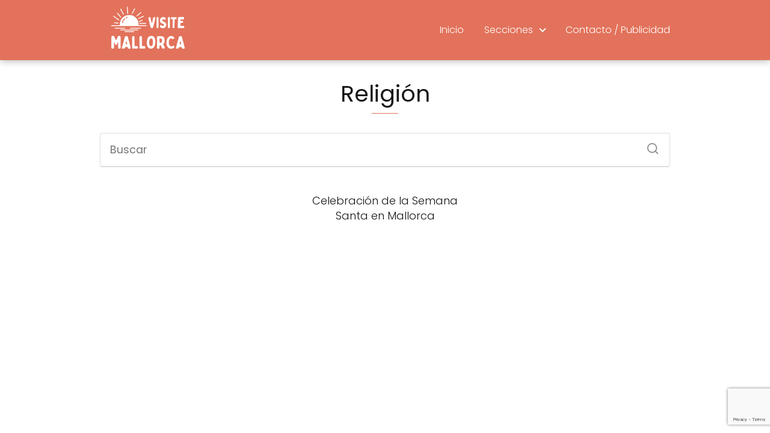

--- FILE ---
content_type: text/html; charset=utf-8
request_url: https://www.google.com/recaptcha/api2/anchor?ar=1&k=6LeLJvQpAAAAAOdfkC09JihDt2r_6O6VTLjj1DnH&co=aHR0cDovL3d3dy52aXNpdGVtYWxsb3JjYS5jb206ODA.&hl=en&v=PoyoqOPhxBO7pBk68S4YbpHZ&size=invisible&anchor-ms=20000&execute-ms=30000&cb=sp65zloi9q75
body_size: 48646
content:
<!DOCTYPE HTML><html dir="ltr" lang="en"><head><meta http-equiv="Content-Type" content="text/html; charset=UTF-8">
<meta http-equiv="X-UA-Compatible" content="IE=edge">
<title>reCAPTCHA</title>
<style type="text/css">
/* cyrillic-ext */
@font-face {
  font-family: 'Roboto';
  font-style: normal;
  font-weight: 400;
  font-stretch: 100%;
  src: url(//fonts.gstatic.com/s/roboto/v48/KFO7CnqEu92Fr1ME7kSn66aGLdTylUAMa3GUBHMdazTgWw.woff2) format('woff2');
  unicode-range: U+0460-052F, U+1C80-1C8A, U+20B4, U+2DE0-2DFF, U+A640-A69F, U+FE2E-FE2F;
}
/* cyrillic */
@font-face {
  font-family: 'Roboto';
  font-style: normal;
  font-weight: 400;
  font-stretch: 100%;
  src: url(//fonts.gstatic.com/s/roboto/v48/KFO7CnqEu92Fr1ME7kSn66aGLdTylUAMa3iUBHMdazTgWw.woff2) format('woff2');
  unicode-range: U+0301, U+0400-045F, U+0490-0491, U+04B0-04B1, U+2116;
}
/* greek-ext */
@font-face {
  font-family: 'Roboto';
  font-style: normal;
  font-weight: 400;
  font-stretch: 100%;
  src: url(//fonts.gstatic.com/s/roboto/v48/KFO7CnqEu92Fr1ME7kSn66aGLdTylUAMa3CUBHMdazTgWw.woff2) format('woff2');
  unicode-range: U+1F00-1FFF;
}
/* greek */
@font-face {
  font-family: 'Roboto';
  font-style: normal;
  font-weight: 400;
  font-stretch: 100%;
  src: url(//fonts.gstatic.com/s/roboto/v48/KFO7CnqEu92Fr1ME7kSn66aGLdTylUAMa3-UBHMdazTgWw.woff2) format('woff2');
  unicode-range: U+0370-0377, U+037A-037F, U+0384-038A, U+038C, U+038E-03A1, U+03A3-03FF;
}
/* math */
@font-face {
  font-family: 'Roboto';
  font-style: normal;
  font-weight: 400;
  font-stretch: 100%;
  src: url(//fonts.gstatic.com/s/roboto/v48/KFO7CnqEu92Fr1ME7kSn66aGLdTylUAMawCUBHMdazTgWw.woff2) format('woff2');
  unicode-range: U+0302-0303, U+0305, U+0307-0308, U+0310, U+0312, U+0315, U+031A, U+0326-0327, U+032C, U+032F-0330, U+0332-0333, U+0338, U+033A, U+0346, U+034D, U+0391-03A1, U+03A3-03A9, U+03B1-03C9, U+03D1, U+03D5-03D6, U+03F0-03F1, U+03F4-03F5, U+2016-2017, U+2034-2038, U+203C, U+2040, U+2043, U+2047, U+2050, U+2057, U+205F, U+2070-2071, U+2074-208E, U+2090-209C, U+20D0-20DC, U+20E1, U+20E5-20EF, U+2100-2112, U+2114-2115, U+2117-2121, U+2123-214F, U+2190, U+2192, U+2194-21AE, U+21B0-21E5, U+21F1-21F2, U+21F4-2211, U+2213-2214, U+2216-22FF, U+2308-230B, U+2310, U+2319, U+231C-2321, U+2336-237A, U+237C, U+2395, U+239B-23B7, U+23D0, U+23DC-23E1, U+2474-2475, U+25AF, U+25B3, U+25B7, U+25BD, U+25C1, U+25CA, U+25CC, U+25FB, U+266D-266F, U+27C0-27FF, U+2900-2AFF, U+2B0E-2B11, U+2B30-2B4C, U+2BFE, U+3030, U+FF5B, U+FF5D, U+1D400-1D7FF, U+1EE00-1EEFF;
}
/* symbols */
@font-face {
  font-family: 'Roboto';
  font-style: normal;
  font-weight: 400;
  font-stretch: 100%;
  src: url(//fonts.gstatic.com/s/roboto/v48/KFO7CnqEu92Fr1ME7kSn66aGLdTylUAMaxKUBHMdazTgWw.woff2) format('woff2');
  unicode-range: U+0001-000C, U+000E-001F, U+007F-009F, U+20DD-20E0, U+20E2-20E4, U+2150-218F, U+2190, U+2192, U+2194-2199, U+21AF, U+21E6-21F0, U+21F3, U+2218-2219, U+2299, U+22C4-22C6, U+2300-243F, U+2440-244A, U+2460-24FF, U+25A0-27BF, U+2800-28FF, U+2921-2922, U+2981, U+29BF, U+29EB, U+2B00-2BFF, U+4DC0-4DFF, U+FFF9-FFFB, U+10140-1018E, U+10190-1019C, U+101A0, U+101D0-101FD, U+102E0-102FB, U+10E60-10E7E, U+1D2C0-1D2D3, U+1D2E0-1D37F, U+1F000-1F0FF, U+1F100-1F1AD, U+1F1E6-1F1FF, U+1F30D-1F30F, U+1F315, U+1F31C, U+1F31E, U+1F320-1F32C, U+1F336, U+1F378, U+1F37D, U+1F382, U+1F393-1F39F, U+1F3A7-1F3A8, U+1F3AC-1F3AF, U+1F3C2, U+1F3C4-1F3C6, U+1F3CA-1F3CE, U+1F3D4-1F3E0, U+1F3ED, U+1F3F1-1F3F3, U+1F3F5-1F3F7, U+1F408, U+1F415, U+1F41F, U+1F426, U+1F43F, U+1F441-1F442, U+1F444, U+1F446-1F449, U+1F44C-1F44E, U+1F453, U+1F46A, U+1F47D, U+1F4A3, U+1F4B0, U+1F4B3, U+1F4B9, U+1F4BB, U+1F4BF, U+1F4C8-1F4CB, U+1F4D6, U+1F4DA, U+1F4DF, U+1F4E3-1F4E6, U+1F4EA-1F4ED, U+1F4F7, U+1F4F9-1F4FB, U+1F4FD-1F4FE, U+1F503, U+1F507-1F50B, U+1F50D, U+1F512-1F513, U+1F53E-1F54A, U+1F54F-1F5FA, U+1F610, U+1F650-1F67F, U+1F687, U+1F68D, U+1F691, U+1F694, U+1F698, U+1F6AD, U+1F6B2, U+1F6B9-1F6BA, U+1F6BC, U+1F6C6-1F6CF, U+1F6D3-1F6D7, U+1F6E0-1F6EA, U+1F6F0-1F6F3, U+1F6F7-1F6FC, U+1F700-1F7FF, U+1F800-1F80B, U+1F810-1F847, U+1F850-1F859, U+1F860-1F887, U+1F890-1F8AD, U+1F8B0-1F8BB, U+1F8C0-1F8C1, U+1F900-1F90B, U+1F93B, U+1F946, U+1F984, U+1F996, U+1F9E9, U+1FA00-1FA6F, U+1FA70-1FA7C, U+1FA80-1FA89, U+1FA8F-1FAC6, U+1FACE-1FADC, U+1FADF-1FAE9, U+1FAF0-1FAF8, U+1FB00-1FBFF;
}
/* vietnamese */
@font-face {
  font-family: 'Roboto';
  font-style: normal;
  font-weight: 400;
  font-stretch: 100%;
  src: url(//fonts.gstatic.com/s/roboto/v48/KFO7CnqEu92Fr1ME7kSn66aGLdTylUAMa3OUBHMdazTgWw.woff2) format('woff2');
  unicode-range: U+0102-0103, U+0110-0111, U+0128-0129, U+0168-0169, U+01A0-01A1, U+01AF-01B0, U+0300-0301, U+0303-0304, U+0308-0309, U+0323, U+0329, U+1EA0-1EF9, U+20AB;
}
/* latin-ext */
@font-face {
  font-family: 'Roboto';
  font-style: normal;
  font-weight: 400;
  font-stretch: 100%;
  src: url(//fonts.gstatic.com/s/roboto/v48/KFO7CnqEu92Fr1ME7kSn66aGLdTylUAMa3KUBHMdazTgWw.woff2) format('woff2');
  unicode-range: U+0100-02BA, U+02BD-02C5, U+02C7-02CC, U+02CE-02D7, U+02DD-02FF, U+0304, U+0308, U+0329, U+1D00-1DBF, U+1E00-1E9F, U+1EF2-1EFF, U+2020, U+20A0-20AB, U+20AD-20C0, U+2113, U+2C60-2C7F, U+A720-A7FF;
}
/* latin */
@font-face {
  font-family: 'Roboto';
  font-style: normal;
  font-weight: 400;
  font-stretch: 100%;
  src: url(//fonts.gstatic.com/s/roboto/v48/KFO7CnqEu92Fr1ME7kSn66aGLdTylUAMa3yUBHMdazQ.woff2) format('woff2');
  unicode-range: U+0000-00FF, U+0131, U+0152-0153, U+02BB-02BC, U+02C6, U+02DA, U+02DC, U+0304, U+0308, U+0329, U+2000-206F, U+20AC, U+2122, U+2191, U+2193, U+2212, U+2215, U+FEFF, U+FFFD;
}
/* cyrillic-ext */
@font-face {
  font-family: 'Roboto';
  font-style: normal;
  font-weight: 500;
  font-stretch: 100%;
  src: url(//fonts.gstatic.com/s/roboto/v48/KFO7CnqEu92Fr1ME7kSn66aGLdTylUAMa3GUBHMdazTgWw.woff2) format('woff2');
  unicode-range: U+0460-052F, U+1C80-1C8A, U+20B4, U+2DE0-2DFF, U+A640-A69F, U+FE2E-FE2F;
}
/* cyrillic */
@font-face {
  font-family: 'Roboto';
  font-style: normal;
  font-weight: 500;
  font-stretch: 100%;
  src: url(//fonts.gstatic.com/s/roboto/v48/KFO7CnqEu92Fr1ME7kSn66aGLdTylUAMa3iUBHMdazTgWw.woff2) format('woff2');
  unicode-range: U+0301, U+0400-045F, U+0490-0491, U+04B0-04B1, U+2116;
}
/* greek-ext */
@font-face {
  font-family: 'Roboto';
  font-style: normal;
  font-weight: 500;
  font-stretch: 100%;
  src: url(//fonts.gstatic.com/s/roboto/v48/KFO7CnqEu92Fr1ME7kSn66aGLdTylUAMa3CUBHMdazTgWw.woff2) format('woff2');
  unicode-range: U+1F00-1FFF;
}
/* greek */
@font-face {
  font-family: 'Roboto';
  font-style: normal;
  font-weight: 500;
  font-stretch: 100%;
  src: url(//fonts.gstatic.com/s/roboto/v48/KFO7CnqEu92Fr1ME7kSn66aGLdTylUAMa3-UBHMdazTgWw.woff2) format('woff2');
  unicode-range: U+0370-0377, U+037A-037F, U+0384-038A, U+038C, U+038E-03A1, U+03A3-03FF;
}
/* math */
@font-face {
  font-family: 'Roboto';
  font-style: normal;
  font-weight: 500;
  font-stretch: 100%;
  src: url(//fonts.gstatic.com/s/roboto/v48/KFO7CnqEu92Fr1ME7kSn66aGLdTylUAMawCUBHMdazTgWw.woff2) format('woff2');
  unicode-range: U+0302-0303, U+0305, U+0307-0308, U+0310, U+0312, U+0315, U+031A, U+0326-0327, U+032C, U+032F-0330, U+0332-0333, U+0338, U+033A, U+0346, U+034D, U+0391-03A1, U+03A3-03A9, U+03B1-03C9, U+03D1, U+03D5-03D6, U+03F0-03F1, U+03F4-03F5, U+2016-2017, U+2034-2038, U+203C, U+2040, U+2043, U+2047, U+2050, U+2057, U+205F, U+2070-2071, U+2074-208E, U+2090-209C, U+20D0-20DC, U+20E1, U+20E5-20EF, U+2100-2112, U+2114-2115, U+2117-2121, U+2123-214F, U+2190, U+2192, U+2194-21AE, U+21B0-21E5, U+21F1-21F2, U+21F4-2211, U+2213-2214, U+2216-22FF, U+2308-230B, U+2310, U+2319, U+231C-2321, U+2336-237A, U+237C, U+2395, U+239B-23B7, U+23D0, U+23DC-23E1, U+2474-2475, U+25AF, U+25B3, U+25B7, U+25BD, U+25C1, U+25CA, U+25CC, U+25FB, U+266D-266F, U+27C0-27FF, U+2900-2AFF, U+2B0E-2B11, U+2B30-2B4C, U+2BFE, U+3030, U+FF5B, U+FF5D, U+1D400-1D7FF, U+1EE00-1EEFF;
}
/* symbols */
@font-face {
  font-family: 'Roboto';
  font-style: normal;
  font-weight: 500;
  font-stretch: 100%;
  src: url(//fonts.gstatic.com/s/roboto/v48/KFO7CnqEu92Fr1ME7kSn66aGLdTylUAMaxKUBHMdazTgWw.woff2) format('woff2');
  unicode-range: U+0001-000C, U+000E-001F, U+007F-009F, U+20DD-20E0, U+20E2-20E4, U+2150-218F, U+2190, U+2192, U+2194-2199, U+21AF, U+21E6-21F0, U+21F3, U+2218-2219, U+2299, U+22C4-22C6, U+2300-243F, U+2440-244A, U+2460-24FF, U+25A0-27BF, U+2800-28FF, U+2921-2922, U+2981, U+29BF, U+29EB, U+2B00-2BFF, U+4DC0-4DFF, U+FFF9-FFFB, U+10140-1018E, U+10190-1019C, U+101A0, U+101D0-101FD, U+102E0-102FB, U+10E60-10E7E, U+1D2C0-1D2D3, U+1D2E0-1D37F, U+1F000-1F0FF, U+1F100-1F1AD, U+1F1E6-1F1FF, U+1F30D-1F30F, U+1F315, U+1F31C, U+1F31E, U+1F320-1F32C, U+1F336, U+1F378, U+1F37D, U+1F382, U+1F393-1F39F, U+1F3A7-1F3A8, U+1F3AC-1F3AF, U+1F3C2, U+1F3C4-1F3C6, U+1F3CA-1F3CE, U+1F3D4-1F3E0, U+1F3ED, U+1F3F1-1F3F3, U+1F3F5-1F3F7, U+1F408, U+1F415, U+1F41F, U+1F426, U+1F43F, U+1F441-1F442, U+1F444, U+1F446-1F449, U+1F44C-1F44E, U+1F453, U+1F46A, U+1F47D, U+1F4A3, U+1F4B0, U+1F4B3, U+1F4B9, U+1F4BB, U+1F4BF, U+1F4C8-1F4CB, U+1F4D6, U+1F4DA, U+1F4DF, U+1F4E3-1F4E6, U+1F4EA-1F4ED, U+1F4F7, U+1F4F9-1F4FB, U+1F4FD-1F4FE, U+1F503, U+1F507-1F50B, U+1F50D, U+1F512-1F513, U+1F53E-1F54A, U+1F54F-1F5FA, U+1F610, U+1F650-1F67F, U+1F687, U+1F68D, U+1F691, U+1F694, U+1F698, U+1F6AD, U+1F6B2, U+1F6B9-1F6BA, U+1F6BC, U+1F6C6-1F6CF, U+1F6D3-1F6D7, U+1F6E0-1F6EA, U+1F6F0-1F6F3, U+1F6F7-1F6FC, U+1F700-1F7FF, U+1F800-1F80B, U+1F810-1F847, U+1F850-1F859, U+1F860-1F887, U+1F890-1F8AD, U+1F8B0-1F8BB, U+1F8C0-1F8C1, U+1F900-1F90B, U+1F93B, U+1F946, U+1F984, U+1F996, U+1F9E9, U+1FA00-1FA6F, U+1FA70-1FA7C, U+1FA80-1FA89, U+1FA8F-1FAC6, U+1FACE-1FADC, U+1FADF-1FAE9, U+1FAF0-1FAF8, U+1FB00-1FBFF;
}
/* vietnamese */
@font-face {
  font-family: 'Roboto';
  font-style: normal;
  font-weight: 500;
  font-stretch: 100%;
  src: url(//fonts.gstatic.com/s/roboto/v48/KFO7CnqEu92Fr1ME7kSn66aGLdTylUAMa3OUBHMdazTgWw.woff2) format('woff2');
  unicode-range: U+0102-0103, U+0110-0111, U+0128-0129, U+0168-0169, U+01A0-01A1, U+01AF-01B0, U+0300-0301, U+0303-0304, U+0308-0309, U+0323, U+0329, U+1EA0-1EF9, U+20AB;
}
/* latin-ext */
@font-face {
  font-family: 'Roboto';
  font-style: normal;
  font-weight: 500;
  font-stretch: 100%;
  src: url(//fonts.gstatic.com/s/roboto/v48/KFO7CnqEu92Fr1ME7kSn66aGLdTylUAMa3KUBHMdazTgWw.woff2) format('woff2');
  unicode-range: U+0100-02BA, U+02BD-02C5, U+02C7-02CC, U+02CE-02D7, U+02DD-02FF, U+0304, U+0308, U+0329, U+1D00-1DBF, U+1E00-1E9F, U+1EF2-1EFF, U+2020, U+20A0-20AB, U+20AD-20C0, U+2113, U+2C60-2C7F, U+A720-A7FF;
}
/* latin */
@font-face {
  font-family: 'Roboto';
  font-style: normal;
  font-weight: 500;
  font-stretch: 100%;
  src: url(//fonts.gstatic.com/s/roboto/v48/KFO7CnqEu92Fr1ME7kSn66aGLdTylUAMa3yUBHMdazQ.woff2) format('woff2');
  unicode-range: U+0000-00FF, U+0131, U+0152-0153, U+02BB-02BC, U+02C6, U+02DA, U+02DC, U+0304, U+0308, U+0329, U+2000-206F, U+20AC, U+2122, U+2191, U+2193, U+2212, U+2215, U+FEFF, U+FFFD;
}
/* cyrillic-ext */
@font-face {
  font-family: 'Roboto';
  font-style: normal;
  font-weight: 900;
  font-stretch: 100%;
  src: url(//fonts.gstatic.com/s/roboto/v48/KFO7CnqEu92Fr1ME7kSn66aGLdTylUAMa3GUBHMdazTgWw.woff2) format('woff2');
  unicode-range: U+0460-052F, U+1C80-1C8A, U+20B4, U+2DE0-2DFF, U+A640-A69F, U+FE2E-FE2F;
}
/* cyrillic */
@font-face {
  font-family: 'Roboto';
  font-style: normal;
  font-weight: 900;
  font-stretch: 100%;
  src: url(//fonts.gstatic.com/s/roboto/v48/KFO7CnqEu92Fr1ME7kSn66aGLdTylUAMa3iUBHMdazTgWw.woff2) format('woff2');
  unicode-range: U+0301, U+0400-045F, U+0490-0491, U+04B0-04B1, U+2116;
}
/* greek-ext */
@font-face {
  font-family: 'Roboto';
  font-style: normal;
  font-weight: 900;
  font-stretch: 100%;
  src: url(//fonts.gstatic.com/s/roboto/v48/KFO7CnqEu92Fr1ME7kSn66aGLdTylUAMa3CUBHMdazTgWw.woff2) format('woff2');
  unicode-range: U+1F00-1FFF;
}
/* greek */
@font-face {
  font-family: 'Roboto';
  font-style: normal;
  font-weight: 900;
  font-stretch: 100%;
  src: url(//fonts.gstatic.com/s/roboto/v48/KFO7CnqEu92Fr1ME7kSn66aGLdTylUAMa3-UBHMdazTgWw.woff2) format('woff2');
  unicode-range: U+0370-0377, U+037A-037F, U+0384-038A, U+038C, U+038E-03A1, U+03A3-03FF;
}
/* math */
@font-face {
  font-family: 'Roboto';
  font-style: normal;
  font-weight: 900;
  font-stretch: 100%;
  src: url(//fonts.gstatic.com/s/roboto/v48/KFO7CnqEu92Fr1ME7kSn66aGLdTylUAMawCUBHMdazTgWw.woff2) format('woff2');
  unicode-range: U+0302-0303, U+0305, U+0307-0308, U+0310, U+0312, U+0315, U+031A, U+0326-0327, U+032C, U+032F-0330, U+0332-0333, U+0338, U+033A, U+0346, U+034D, U+0391-03A1, U+03A3-03A9, U+03B1-03C9, U+03D1, U+03D5-03D6, U+03F0-03F1, U+03F4-03F5, U+2016-2017, U+2034-2038, U+203C, U+2040, U+2043, U+2047, U+2050, U+2057, U+205F, U+2070-2071, U+2074-208E, U+2090-209C, U+20D0-20DC, U+20E1, U+20E5-20EF, U+2100-2112, U+2114-2115, U+2117-2121, U+2123-214F, U+2190, U+2192, U+2194-21AE, U+21B0-21E5, U+21F1-21F2, U+21F4-2211, U+2213-2214, U+2216-22FF, U+2308-230B, U+2310, U+2319, U+231C-2321, U+2336-237A, U+237C, U+2395, U+239B-23B7, U+23D0, U+23DC-23E1, U+2474-2475, U+25AF, U+25B3, U+25B7, U+25BD, U+25C1, U+25CA, U+25CC, U+25FB, U+266D-266F, U+27C0-27FF, U+2900-2AFF, U+2B0E-2B11, U+2B30-2B4C, U+2BFE, U+3030, U+FF5B, U+FF5D, U+1D400-1D7FF, U+1EE00-1EEFF;
}
/* symbols */
@font-face {
  font-family: 'Roboto';
  font-style: normal;
  font-weight: 900;
  font-stretch: 100%;
  src: url(//fonts.gstatic.com/s/roboto/v48/KFO7CnqEu92Fr1ME7kSn66aGLdTylUAMaxKUBHMdazTgWw.woff2) format('woff2');
  unicode-range: U+0001-000C, U+000E-001F, U+007F-009F, U+20DD-20E0, U+20E2-20E4, U+2150-218F, U+2190, U+2192, U+2194-2199, U+21AF, U+21E6-21F0, U+21F3, U+2218-2219, U+2299, U+22C4-22C6, U+2300-243F, U+2440-244A, U+2460-24FF, U+25A0-27BF, U+2800-28FF, U+2921-2922, U+2981, U+29BF, U+29EB, U+2B00-2BFF, U+4DC0-4DFF, U+FFF9-FFFB, U+10140-1018E, U+10190-1019C, U+101A0, U+101D0-101FD, U+102E0-102FB, U+10E60-10E7E, U+1D2C0-1D2D3, U+1D2E0-1D37F, U+1F000-1F0FF, U+1F100-1F1AD, U+1F1E6-1F1FF, U+1F30D-1F30F, U+1F315, U+1F31C, U+1F31E, U+1F320-1F32C, U+1F336, U+1F378, U+1F37D, U+1F382, U+1F393-1F39F, U+1F3A7-1F3A8, U+1F3AC-1F3AF, U+1F3C2, U+1F3C4-1F3C6, U+1F3CA-1F3CE, U+1F3D4-1F3E0, U+1F3ED, U+1F3F1-1F3F3, U+1F3F5-1F3F7, U+1F408, U+1F415, U+1F41F, U+1F426, U+1F43F, U+1F441-1F442, U+1F444, U+1F446-1F449, U+1F44C-1F44E, U+1F453, U+1F46A, U+1F47D, U+1F4A3, U+1F4B0, U+1F4B3, U+1F4B9, U+1F4BB, U+1F4BF, U+1F4C8-1F4CB, U+1F4D6, U+1F4DA, U+1F4DF, U+1F4E3-1F4E6, U+1F4EA-1F4ED, U+1F4F7, U+1F4F9-1F4FB, U+1F4FD-1F4FE, U+1F503, U+1F507-1F50B, U+1F50D, U+1F512-1F513, U+1F53E-1F54A, U+1F54F-1F5FA, U+1F610, U+1F650-1F67F, U+1F687, U+1F68D, U+1F691, U+1F694, U+1F698, U+1F6AD, U+1F6B2, U+1F6B9-1F6BA, U+1F6BC, U+1F6C6-1F6CF, U+1F6D3-1F6D7, U+1F6E0-1F6EA, U+1F6F0-1F6F3, U+1F6F7-1F6FC, U+1F700-1F7FF, U+1F800-1F80B, U+1F810-1F847, U+1F850-1F859, U+1F860-1F887, U+1F890-1F8AD, U+1F8B0-1F8BB, U+1F8C0-1F8C1, U+1F900-1F90B, U+1F93B, U+1F946, U+1F984, U+1F996, U+1F9E9, U+1FA00-1FA6F, U+1FA70-1FA7C, U+1FA80-1FA89, U+1FA8F-1FAC6, U+1FACE-1FADC, U+1FADF-1FAE9, U+1FAF0-1FAF8, U+1FB00-1FBFF;
}
/* vietnamese */
@font-face {
  font-family: 'Roboto';
  font-style: normal;
  font-weight: 900;
  font-stretch: 100%;
  src: url(//fonts.gstatic.com/s/roboto/v48/KFO7CnqEu92Fr1ME7kSn66aGLdTylUAMa3OUBHMdazTgWw.woff2) format('woff2');
  unicode-range: U+0102-0103, U+0110-0111, U+0128-0129, U+0168-0169, U+01A0-01A1, U+01AF-01B0, U+0300-0301, U+0303-0304, U+0308-0309, U+0323, U+0329, U+1EA0-1EF9, U+20AB;
}
/* latin-ext */
@font-face {
  font-family: 'Roboto';
  font-style: normal;
  font-weight: 900;
  font-stretch: 100%;
  src: url(//fonts.gstatic.com/s/roboto/v48/KFO7CnqEu92Fr1ME7kSn66aGLdTylUAMa3KUBHMdazTgWw.woff2) format('woff2');
  unicode-range: U+0100-02BA, U+02BD-02C5, U+02C7-02CC, U+02CE-02D7, U+02DD-02FF, U+0304, U+0308, U+0329, U+1D00-1DBF, U+1E00-1E9F, U+1EF2-1EFF, U+2020, U+20A0-20AB, U+20AD-20C0, U+2113, U+2C60-2C7F, U+A720-A7FF;
}
/* latin */
@font-face {
  font-family: 'Roboto';
  font-style: normal;
  font-weight: 900;
  font-stretch: 100%;
  src: url(//fonts.gstatic.com/s/roboto/v48/KFO7CnqEu92Fr1ME7kSn66aGLdTylUAMa3yUBHMdazQ.woff2) format('woff2');
  unicode-range: U+0000-00FF, U+0131, U+0152-0153, U+02BB-02BC, U+02C6, U+02DA, U+02DC, U+0304, U+0308, U+0329, U+2000-206F, U+20AC, U+2122, U+2191, U+2193, U+2212, U+2215, U+FEFF, U+FFFD;
}

</style>
<link rel="stylesheet" type="text/css" href="https://www.gstatic.com/recaptcha/releases/PoyoqOPhxBO7pBk68S4YbpHZ/styles__ltr.css">
<script nonce="d3psjVfFj3c3upUjBd_DWA" type="text/javascript">window['__recaptcha_api'] = 'https://www.google.com/recaptcha/api2/';</script>
<script type="text/javascript" src="https://www.gstatic.com/recaptcha/releases/PoyoqOPhxBO7pBk68S4YbpHZ/recaptcha__en.js" nonce="d3psjVfFj3c3upUjBd_DWA">
      
    </script></head>
<body><div id="rc-anchor-alert" class="rc-anchor-alert"></div>
<input type="hidden" id="recaptcha-token" value="[base64]">
<script type="text/javascript" nonce="d3psjVfFj3c3upUjBd_DWA">
      recaptcha.anchor.Main.init("[\x22ainput\x22,[\x22bgdata\x22,\x22\x22,\[base64]/[base64]/bmV3IFpbdF0obVswXSk6Sz09Mj9uZXcgWlt0XShtWzBdLG1bMV0pOks9PTM/bmV3IFpbdF0obVswXSxtWzFdLG1bMl0pOks9PTQ/[base64]/[base64]/[base64]/[base64]/[base64]/[base64]/[base64]/[base64]/[base64]/[base64]/[base64]/[base64]/[base64]/[base64]\\u003d\\u003d\x22,\[base64]\x22,\[base64]/Cr8OZwrzDsj8PC8Ojw69DcF03wqjCgcKawrfDisOkw4bClcOxw6fDkcKFXlZVwqnCmQ1BPAXDkcOOHsOtw6DDvcOiw6t5w6DCvMK8wrHCq8KNDmvCgzd/w6HCuWbConvDmMOsw7ElYcKRWsKhOkjClDA7w5HCm8OcwpRjw6vDnMKqwoDDvmkQNcOAwp/Cv8Kow51GW8O4U0zCosO+IwHDhcKWf8KHWUdwf31Aw54HY3pUfMOZfsK/w5/ChMKVw5Y6X8KLQcKaAyJfFcKcw4zDuWHDu0HCvkrCrmpgE8KgZsOew5JJw40pwo57ICnCqMKaaQfDocKqasKuw4l1w7htNMK0w4HCvsOowqbDigHDrMKMw5LCscKSSH/[base64]/Cs8KLJMOROFDDiMKcw6V2IsKJw7RmwonDrmxpw4TCuWbDhnLCjcKYw5fCszh4BMOgw5AUez3Co8KuB1E7w5MeNMOBUTNpXMOkwo1NWsK3w4/Ds2vCscKuwrwQw712HMOOw5AsVEkmUxVPw5QyTDPDjHAOw6zDoMKHW0gxYsKWPcK+Gi5FwrTCqVlrVBlINcKVwrnDjzo0wqJFw5B7FG/[base64]/CsWgkw47DhwQQw6Zjwpovw5LCmEwNHcO3woDDvgo2w6LChUHCpcK7IEXDr8OVAW5HUXIjJcKNwpnDhXPCm8OYw53DnE7Dh8OhRAHDsiJ1wotPw55wwpzCu8Kywp0IMcOWXBfCkGzCvRbCug/CmHg1w5nDkcKHMC0Mw4NXfsK3wqwuYcO6b10kSMO0dMKGXcOwwpLDmkDCm1gtEMO7OwrCr8K9wpjDvkhfwrVhNcKiM8OZw5/[base64]/CgsOFwrPCgcKuMcKFw43DohTDjcO4fsOHDkA7Cn8/O8KEw5zCjQwdw7nCq1nCqBLChQR2w6TDoMKcw7UyF3U/w63Dil/Dk8KtB0I3w5t1YcKew5kTwqJkw4PDm0HDlRFHw5siwolJw4rDnsO4wrTDh8KawrUgNsKKw47CtwvDrMO0elPCk3PCs8OOPw7Cv8K2TEHCrsOLwpUPLiwwwr/[base64]/DnzbCj1xYwpLDnMK8w5/[base64]/Dj1Viw4NVw5xnwp3CiW5UwrvClhwhGsOGwqRuwo3Cu8ODw7oZwqQZC8KRcEvCnW55ZcKfLDN4wrTCr8O8PMO3MGdww6xWecKhF8K3w6lNw5zCjsOFFwkYw7Z8woXChg7ClcOQb8O/MxXDhsOXwqdow4Uyw67DumTDrQ5aw74BNALDnSVKPMKbwq/Ds3xGw7TCjMO/HV0Ew4fCmMOSw6bDgsOgfB9YwpEuwprChWY/UjfDvADCtsOgwrXCsQR3IMKcIcOuw4LDl1PClnHCoMOoCk0Hw69MPmrClcO1BMOww7nDskLCocKuw40ZQVNOw5LCgcK8wpkOw5rCu0/DljPDhW0cw6/Cq8Kqw4HDisKQw4TCoTEqw4ENYsKgBkHCkxPDlEIkwpAKK2osGcKywpFpA1UeUVPCrx/DncKpOcKHMk3CrzAWw6BKw7XCrhVNw4QzYBnChMKrwoh4w6LCqcK5SHImwqDDpsKqw7FyKMOVwrBww47DosOOwpQjw5lIw77DnMOfNyPDox7CkcOKY1t4wrNiBEnCq8KYA8Kkw4d7w7JZw6nCicKDwolFwqjCvMKdw4jCgVRYaC/CmsOQwp/Ds1JGw7pYwr7Cm3tlwrXCmXbDucK5w6JTw4jDq8OywpMhZsKAI8OjwpPDgMKRwqdoc1Rqw5Acw4fCsSfDjhAUTTYkF23ClMKnZcK5wrtdL8OOW8K2Zh5hIsOyDhslwpI/w504R8OqXsKhwpXDuHDDuTZZP8KowpbClwQ4V8K4FMOHdX0hw4jDmsOVJFLDuMKcwpMbXi7Dg8Kxw7VQdsKaRyPDunR5wqZZwoTDrMO4X8O6wq3CucKWwqTCvW5pw7/[base64]/CkMKrdxZmw4c1w5LDssOIwo49wqvDrgVxw6fCjxfCu1LCn8Kawq8rwq/Ct8OMw6w1w5nCgMKaw73ChsKsFMKrMH/[base64]/DhcOTwqbDvC3DrBHCi8KBPcOBw485YD1vwqAJJjADw5DCv8KWw6fDksKIw4HDnMKFwqcMQcO5w4PCucO0w7A8EirDmHtrE107w6Now4BfwqTCnmvDvH8HSVPDscO5SArClHbDu8OtIB/DhMOFw5vCoMKnOk9zKWdUDsKUw40AJivChVp5w7/DnAN8wpEswrzDhMKhIcK9w6XDtMKtHlnCoMO7G8KywqRkwo7DucKQD0PDhWdBw43DhxReTcK3aBp0w67CpMOIwpbDvMKvGFLCjDM+b8OJA8KzYMOEw68/[base64]/Ck8OywrbDosK9wq1Uw4MlVT4zwp5GXjvCrsOowojDrcKRw7/[base64]/CocOaw4vCtsKEw4HDnMKdw4vDtsK8woMKw4IwwrLCnsKDX1TCocKANRxTw78sCRQ9w7TDm1LCvkbDp8OAw4c/aifCtCBKwpPCq3TDlsKERcKvfsKjWgTCp8KFDGzDi0NsUcK0UsO7w44ew4VdEBl4wohHwqszUcOzKMKnwoxhD8O9w5jDu8KgIxBHwrplw7XCsTJ4w5TCrMOwED/DoMOBw6sWBsOYMMKXwozDr8OQLMOEYX9SwpgUO8OQYsKawo3DhAhNwqdoFxZFwr/DisKdfcORwqQqw6LDusOLwp/[base64]/CkVXCscKRwpR5Cnp/w5TDo8KDw4fDs8KzTwhbw4IHwo4CCR1yOMKACSPCrsOYw6HCncOfwoTDssODw6nCsDXCssKxHzzDvH81BFEawrrDl8Ohf8KOBsKpcmnDpsK/wowUYMKIeUAqDcOrVsKffV3Ct0zCncKewpLDucOTDsO4wpzCqMOpw7vDkUxqw6dHwqdNH14TIQ9pwp/ClmfCjk/DmQfCuRXCslTDsifCrsOJwoMAcm3Cg1M+NsOCw51BwpfDuMKwwqcfw5gUIcOiZcKCwrxnKcKewqfCscKsw6x+w6xFw7cjwoNUKcOtwoBoOSjDqXdvw4vDpizClMOuw48aEl/Cvhp/wr4gwpcKPMODTMOkwrIpw7IUw6tOwoQUIm7CrizDmCfDjFVUw7fDm8KPf8Ozw5XDm8KxwrzDu8KUwobDrcKpw7/DtcOdKm5TVXFywrnCiDlkacOePcOYMMKRwrURwqLCpwgkwrAqwqlVwpZzQXR2w54MQCs5EsK3f8OiL1Quw6/DhsOdw5zDjyAxXMOAXjrChcKePcKZRE7CuMOHw5wUHsOoZcKVw5EZR8O7d8KOw48xw7BqwqjDvcO5wrrClivDlcK2w4lUCsOsJ8KlTcKOVkHDtcOnSRViWSUow4lvw6bDo8OQwoRCw47CsCEow5LCncKawobCjcOywrjCgMKiFcKYFMK6a28iTsOxCMKUKsKcw4U/wrZATD0basKUw4orVsOow7jDucOJw7oaOm/CucOFK8OywqLDrVTChDQNwrJkwodpwqgVK8OFB8KWw6g/Zk/CtG/CuV7Dn8OgcxdeUnU/w7rDsAdKd8KbwoRSwrBCwojDk2bDtcK2A8K/QsOPC8OkwoVnwqgMbkMyNFhnwr0+w6Jbw58xcznDrcK7acOBw7hvwpLCi8KVw7XCtW5kw7jCn8O5BMO1woHCr8KfMXPCj1rDncO9wo/[base64]/C0DChMOgVUPDliDDp13Dj1vCssK6w4kMw7TCs2E6eGXDu8KfZcKLw6oTbR7CiMOiST4dwpwUJDABS3cbw7/[base64]/CrsK5M8K6J8K2NRdewox+AQ7DrcK/LElRw7jClsKXXsOjOR7Ch2/CoSEjHsKzaMOJT8OgFcO/XsOIGcKEwqDCiR7DuEPChcKHe0DDvl/[base64]/[base64]/[base64]/Cjz4cwrLCmcOhf3bDhisPwqHCpMK4w4zDicKXwooCwplKLksVIcO7w7XDoh/CsG1MbgzDpcOsTsOtwrHDk8K2w5fCp8KFw6vCrg9ewrJLCcKqbMO4w6HCnnw1woQ/asKEMsOcw7fDqMOZwoR7E8KKwolRCcKwbxV0w6rCqsO/wqHDjA81a1N3QcKKwqHDumhyw55EWMOOwr5GesKDw4/DsV5kwo8wwpZdwqV6wonCuU/[base64]/[base64]/[base64]/QBzClRvCgQhVOcOtOXbCl8KKDMKVbn7Cm8OPNsOnR3zDjsOqYkTDnCfDsMOEOsKhOT3DuMK+f3EyY3dZcsO4ImE2w55WfcKFw6FEwpbCvmUdwq/CoMKTw4HCrsK4TsKHMgYePFAJLybDqMONEGl1CsKQWFTDs8KSw5HDjkQuw7jCm8OaRi8cwphCKcOWVcKnQC3CtcKxwowQDmzDqcOINcK+w70bwrvChAzDvz/[base64]/CujbCpEZ8NcKmwrzDoDDCp2TDrGRqAMO3woIuNQVSMcKvwp8Rw6bCtcO+w5xxwr/DigI2wr3CgTfCvcKowr5JYE/[base64]/DisKJRcOUSMKNQMK6RyLDs8Odwq9hwprCn1w3OSTCh8Kqw7kydcK/ckjCkTLDsn52wr1/[base64]/[base64]/c07Dt8KKwrNYwqsvJHt0RMO5VzM+wozDp8KhEzQ+SSNQJcKYYsOOMjfCtjQNU8KcOMOFYgYxwrnCocKMd8OZw45HbV/[base64]/wo09wrkzwoBbBMKSfknDr8K5aig+YzQGOcOnVcKAJMKpwrdqTn/CunHCr1LDmMOiw7h1QRbDtMK6wrjCu8OTw4TCmMO7w4JSdsK3BBYAwrfClMOvRw/CgEBqacKgKGvDusKzwpNkEcK+wp5nw5DDkcO0GQwqw7/CscK9IWE5w4/DqgbDoWbDlMOwJ8OBBi8uw7/DpAHDryDDrgNgw6NKC8OYwq7DqSdAwqh8w5IpRsOGwp0VAhzDjBTDucKcwpJzAsKdwpBDw4Eiwoljw6wQwp0Iw4LCjsKPKQTCt2Qkw54OwpPDmU/[base64]/DncOQXCjCh8OfVU/CnMOCe1AjBcO0ZcOwwpTCnMO1wqjChmpKckjDhcO4w6BXwrPDmxnCm8Orw4HDkcOLwoEOw6vDvsKWTwHDrSZZUB3DjjMGw495CA7DuzHCnMOtbT/[base64]/[base64]/CujPDlw05OG9zTT3DmcO0RDknwo/Ds2HCq3/Dq8KawqbChsO3USHDi1bCnCVXEW7CjWLDhx7CpsOLSjTDhcKOwrnDs3J+wpZEw6zCkQrDh8KGN8OAw63DkcOrwovCjw1Zw4TDqF1ww5rCrsOjworChR5/[base64]/di7CpcOyUCjCvMOJwqrDr8Kgw5UgUMKjJsOPMMOuKGQHw5cPDHjChMKqw6o1woUFTwZlwonDmTLCncOew4dVw7NHbsOITsK6w5BpwqszwpHDsA7Co8KOGAh/wr7Dsj/CvGrCu3/DnV3DtQjCnsOGwqtBfcOgUHBrAMKPUMOBMTVfBA/CrTHCrMO4w6zCtiB+w6opcVIVw6QvwoB/wo7ChGjCl3RLw7MYQmLCpcKfwprCr8O0KglQZ8OPR0p6wodmYsKoWMOqIMKLwrJhw57DtMKCw5FEw6Z0XMOWwpbCu3rDtTtow6fCtcK4O8KvwpdSJHvCtTLDqcK5J8O2F8KZMDDCvEQJAsKtw7/CisK0wpFJwqzCs8K2PsONYn16WMKzFTJIQ3DChMKvw6IBwpLDjS/CqcKvQsKsw6Q8SsKDw4jCisKsWSjDlkvDt8K9acOIw5DCohvCknIIG8OtCcK+wrHDkBPCi8K0wrzCpsKvwqUGHRXCgcKCMn49c8O+wqJOw51nwqLCkW5qwoISwqvDuAIMQFwxXE7CpsOQIsKIUFJQw6ZKX8KWwrskQsOzwqM/w63CkGEKYcOZEn54ZcOZRHXDlnjCu8ODNT/DrAp5wpRqXGlBw7/[base64]/SMKETcONwpYXw58+BUlOZsOedjDDlcK9wrrDvsOPw5HCusOsIsOYbcONUMOIOcOKwr1rwpLCjnfCnUlqbV/[base64]/HG4TDcKca0LDksOlw7cTw5tRwrZhJzzDhCDClMOaw5zCrwQ1w4HCjkdew4PDnxLDkgA5EirDnsKUw7fCksKHwqdiw5PDpxHDmMOCw5XDqnrCqCTCgMOTfCttMMOuwpJ+wp/DpUgVw5gPw6w9EcOMw5dufyzCrcOPwqV3wqtNVcOnD8Owwo9Pwr1Bw41Aw7bDjQDCrMOwEnvDkD1+w4LDsMO9w7JOKDTDoMKuw4VMw41oaj/CiTIqw4DCjUEPwpYyw4rClEHDo8KmXQI5wqkQw7ouScOkw75Cw67DjMKHIjEyX2oCYiggADLDgsKIPEFkwpTDg8ORw5vCkMOkw7xJwr/[base64]/[base64]/DlCwvQG3DoFLCosOjwr4pwrQPBW01w4TCiB40BE9bUcKSw57DkzfCk8OWFsKbVh4oJCPCo3zCgcKxw7bCqRzDlsKBEMKAw6oYw5TDlsOSwrZ8RMOkPcOAwrLCsTdCVwXChg7CrmvCm8KzJcOyawcRw4J7AmPCs8KNH8Kcw68mwqcqwqo/wpbDm8OUwovDvnpMFSrDg8Kzw57Dj8OTw7jDjyJYw41fw4PDtyXCpsODfMOiwr/DmcKKA8OocWJuOcOnwpDCjT7DpsOkG8K8w5djw5Qlwp7DpMKyw4HDtGTDhsKebsK2wrbCoMOQbsKFw4Qew4APw4pGIMKww4RAwqglSnTCo0DDncOwbcOWw4TDgHPCvBJPLinCvMOOw5PCvMOyw6fCjsKNwoPCqDTDm3sZwpATw7vDncK9w6PDs8OXworCkC/DtcODLGBgYy9Sw4bDpy/CisKYYsO6QMOLw6TCj8OlPsKlw4TCh3zDnsOBYcOGFjnDnVEwwotwwqt/ZsOOwqzDpU8AwqUNShI3wrfDiWfDq8KfB8O0w6LCo3kyfn3CmjNHaGDDmnlEw7sKa8OJwoBpTMK6w4kMwotiRsKxAcO2wqbDs8KvwrhQEFvDqnfCrUcbXHQbw4g/[base64]/[base64]/CpcOxw4XCicKPw4o5L1vDjWDCjTcow7wEw6Rbw6jDiBw6wq5ebMKjVcKBwq3CvwxITcKXOcOxw5xGw6xtw5Yow7zDq30IwoBvEB4YGsO2ScKBwrPDh29NaMOcEzRzIE57KTMDw7rCusKRw79/w5Nrd24XT8KuwrBgw60kw5/CsSECw6LComAhwrjClhg0HykYKhxqThFkw5oLdcKfQsKpCzbDhHHCr8KXwqBJXG7DnGZewqHDusOTwpnDtsKsw6bDtsOQw7Mlw7LCo2rDg8KpVsOewqRsw5ICw5xRBsOfZkHDoE5/w4PCrsK7ZlzCvEd/wr4PK8OIw4jDnGvCgcKYahnDnsKZAHjDhMOgYQDDnG3Cung+a8Kkw5oMw5fDkzDCq8K9wo/[base64]/KnhmWhYEwpFZwrRlKcOIw694NCVHL8OMHMOMw5jDjBDCusKPwpDCtAPDgxfDqsOPA8OowppoW8KHAsKvaQ3ClcO3wp/DpEZ+wqvDjsKJcxfDlcKdw5HCtSfDncK0ZUkuw68fIcObwqERw4/DsQbDjG5DU8OGw5k4F8KoPEPCpj0Qw6HChcOVPcKVwpzCm0vDpcO8AWnClwXDrsKjIcOHUsO/w7PDhMKXJcOmwovCqcKvw5/[base64]/[base64]/DiVfDmChbw5YbGcOtwrp4w7JnNMKhXEtLRnE4XMO6YnhbXMO/w58BfDjDnkvCoQlZVwsdw7fCrMKaZsK3w4RNMMKMwqkudDbClH7CsHdyw6htw7HCh0HCoMK3w6/[base64]/Dpl7Dv8Omw4LDs0Nnw6gjMhrCnGHDh8KXwrt4IHILJRnCmXjCgBnCoMKvaMKuw5TCoRw/wrjCo8OUTMKYSsOkw5dZEsOGQm4JNMKBwpdHMnxvQcOYwoBlOVQUw6XDlg1Fw5/Cq8KgS8OmV2DCpl4lXj3DjhF1IMO2VsK2ccO4w5fDsMOBHRkqBcK3IR/ClcKZw5gzPUxeUsK3Nxkkw6vCscKnecO3CsKxw4XCocOhN8K/a8Khw4XCpcOXwrVNw4PChXcUcFlFaMKIX8Omb13DlsOXw7paAyM/w5jCkcKadcKQN0rCnMO7b0VcwrYvc8KdB8K+woAHw7MFKsKaw4oqwpV7w7/[base64]/[base64]/Dk8KJAsOyXcKqU8KHwo7DqMOHcG9zGkXCrcOQC1PCpmTDpyAiw6RfOMKKw4ZCw4jDqHxXw5PDn8OYwqZ6N8K0wpfCvVDCocKlw4ITFyE2wr7CkMK5wr7CtDl1UGkOFzfCqMK0wrfCg8OywoB0w78Uw4PCvMOtw7lPLW/CtGDDslAVDAjDkcO+FMKkOXQvw6HDsEASVArCiMKvwqwbb8OrW1RbIWBkwq19woLCj8KZw7LDjDwFw4/CjsOyw7rDqSshTHJPwpPDoEdhwoA9SsKBfcOkfQdXw6HCncOzTBQwfDzCjMKDYjDCksOUbm1pf18Nw5tcMkjDqsKweMK9wqBiw7jDrMKfeFXCuWF4RBtRIMKHw6nDklbClcO+w4M7CExvwp1hGsK6RsOKwqZpaFEQSMKhwqQiHXdeDQ/[base64]/DiivCnGzCjMKywr4xwq/CtFfCmhhAccOgw6zCvcOxHQPCssO4wroPwovCuTDChcKeUMOswqzDkMKMw4I1JMOmDcO6w57CtRzChsOyw7zCoGPDuRQQZcKibcODWsKzw7wjwrDDoAssDcOmw6vCj3sGLcOkwqTDpMO6JMKxw73Dh8OMw4R/[base64]/[base64]/CslfDpMKtwoBuWMK5w4sdTMO4w7dawrpFCcKSCXnDv3bCqcKoGB8Hw50zGiDCuyZqwp3CisOxQ8KRH8KsIMKFw5TCpsODwocFw4heXCTDvGR4dElnw5FGS8KKwqsGw7DDjjI/BcOjJGFvdsOZwpDDhhtXwo9hf1DDlwbCsiDCiHbDksK/[base64]/IMKpAmtUwrkKwoBzW8KUwpvCqMKYS8Odw6LDuHhaEl/Ck1zDp8K5SmXCpsOefilTOcOwwq89PFrDsl7CuRDDpcKqIETClsO+wokkDhsyXlDDm1/CjsO7PW5Bwql2fRnDv8OgwpVGwo40IsKDw5k1w4/CvMOKw6dNKFJJfSzDtMKZQx3CjMKkw5XCnsK5w59AAMOWaCl+dzzDjsKRwpdiKWfCmMKnw5JuOBx8wpoJGl/[base64]/ccOeARPDv1TDjTbCk0NVPh8Kwp1eMlvDhEI6LsKmwrNUbsOxw7pIwq83w7vCqMKxw6HDrj7DrxDCqG8pw4RKwpfDm8Ogw63CpjErwqPDknbDosKAw48/w7fCvXXCkxNsXXQGNyfCj8K2w7B9wprDmDTDksOpwqw6w6HDrcK9OsK9KcOVGhTCrHE6w67CrMO9w5LCn8O4AcKoAyEZwrJuG13DgsOswrpKw7rDqk/DsnfCq8OfVcOjw78lwo90clHDtWTDowcUQjrCoiLDocKyGBzDq3REw43Cg8Opw7LCv1FHw51cBWLCizBVw7rClcONJMOUXTx3IW/CpgPCn8K+wqLDk8OLwq/DvcOfwqFRw4fCnMKjcTA9wr5PwpLDvVzDj8Okw4ReSMOpw7MYUcKsw4N4w64WBn3DrcKMKMOGfMOxwpnCpMO5wpVzXH8Ew4rDjnVYUFTCjcOzfzNZwojChcKcwqMBD8OBMG1bP8KqH8Ogwo3Ci8KxJsKow5nDs8KUTcK9JMOga3FCw7Y2XzkDYcOwIh5fcx/CqcKXw54OUUgkJsKgw6TCnCk5ADV0JMKcw7LCrcOowonDmsKOLsOew4TDhcORdHTCmcOTw4bCoMKvwpJ+VsOEw57CqjPDvRvCvMOyw6LCm1fDk3B2KUEQwr8KAsKxPMKsw6MOw601w6rDvMOiw44Vw6rDuhMNw5M/YsK+fBfDthxJw5ZtwqdwVTPDpQx8wowWaMKKwqUIFMODwo8cw75ZQsKNWSFBe8OCAcKAahsow6YmOl7DkcOrVsKUw6nDtF/DumPDlcKZw5/DggYzYMOmw6XDt8OLQ8OZw7VNw5zDncO/f8K4esO6w73Dk8ORGEIcwqYoLsKaFsOww7vDuMKOFCZbYcKmTMO8w4omwrXDqMO8C8KuVsK+HXfDvsK2wqpYTsKVOyZBDMOdw7t0w7YQM8OBMsOJw4J/[base64]/DiMKHfcOxdsKMwrBTMSx9UsK8bX8qwqEnKFQbwqk9wqJSZywyKTR8wpXDozzDqlbDvsONwplnwpvCpB/DnMOoQHXDoWVSwr3Cv2ZuYSjCmDpIw6fCp2sywo/[base64]/CqMOmZcKVCsOOa8OqS1XCjA7DrjrDsjZMP2gHd0kuw69aw57Chg/Di8KiU2owYSHDn8K/wqQ0w4F6TAXCo8O7w4fDksOew6/CqxzDucOrw4EMwpbDhMKmw5lGDy7DhMKpYcKEGMO+VMKnPsKnfsKucwd9aBvClkzCpcOuSH/CnsKpw63DhcOgw7TCvxXCtyUew4TCuVMvWCzDtmcaw6rCpn/CihUEZijDsCxTMMKQw6MRN1LCocOeLMOZwp3ClcKtw6/CsMOawoIpwodVwozCrCQpRXQuOMOPwqpPw5EewogtwqzCk8ODFMKcPsONUV4wW08Zwqp0M8KwXcKZQsOxw6MHw6U2w4vCqBp3esOew77Cm8OCwowFw6jDpX7Dr8KAY8KHDgEGck/Dq8Okw4fDksOZwqDCqB7ChF0bw4lFUcKywprCuTLChsK9NcKcdmHCkMOUZH4gwrjDi8KuRRHDhDoWwpbDu0wJPGx/OURXwrp5TxFHw7LChwFAaD/DpFXCtsObwr9tw67DrcOMF8OEwqg/[base64]/Dm8KJN0B6L8O+dy4Aw7bDsMK+bQEZw4ovwp7Cm8KaXQk9JsOiwpsBOsKZDycvw7HDvcOEwpBNRMOtZcK8wpQ2w7YYf8O9w58Bw6rCmcOyKX7CvsK5w4Jjwo9lwpbCgcK+Ng14PMOUD8KLCHbDnSvDvMKWwohZwq5LwofCrWEEdijChMO3wr/DnsOgwrjCt2A/QmYHw4Auw4rCl0ZsSVPCjnnDscO2wpvDlizCvMK0EUfCksKkGA7ClsOUwpRaUsOiw6DCh1bDscOlKcOQe8OWw4bDoknCi8KvR8Odw6vDkAZQw5ZlT8OawpvCgWUvwoU+wqnCgUbDtwMEw5/CrWrDnwcXSsKvIDbCvHR8I8KMEGpkGcKMGMKCagfCkCPDo8OdQwZ2w45Zw7s3GMKhwrjDrsOYFWTCksKJwrcyw6kDw51wBCvDs8OywqM4wr7DpQ/[base64]/[base64]/[base64]/DrsKkf8OTISDDhcO0wrbCjMO5A8KZNAvDqSwbVcKPDilfw4vCjg/[base64]/w6wlwq1BwqPCi8KGw7hjQVENDMOVYXY9w7ENIMKlJB/Dq8OMw6VFw6XDu8ORZ8OnwqzCpX3DsVFXwqvCp8Ojw4HCvw/Dm8ObwqPCi8OlJcKCJ8KdPsKJwrbDlsO3E8OUw5XCv8Oow4ksSAbCt0jDohwyw4VPE8OawoNHKsOswrYIb8KDHsK8wrEBw6x5fg3CmMKeFSzDuCzClDLCrsKoAcO0wrM8wqHDog5kZQ43w6VVwqlkSMKaZQ3DhxphP0/[base64]/[base64]/[base64]/ChxrDgQ/DiMOyw6w5dn0Ad8KLeTLChMKOCT3ChcKGw5lWw6F3AcOUw647bMK1a3UiaMOtwrPDjh1ewq/[base64]/DqCzClsOGdMODfMKjwoYVwoQwPMKEwrgYQ8KQwpEmw5DDqD7CoFl3dDvDtyI5AMKkwrzDl8OlYWzChGNBwp0Qw4Exwq/[base64]/CsUovwrXDuhtYw4IWBsKwME/ChhLDjRXCrsOTO8OTwrEWSsOEM8OcE8OZJ8KJHmrCpX99WsK7bsKMDhdswq7DmcOtw4UnBMO+DlTDtMOKw4DCtV9udMKtwpsZwr4+w4fDsG0gTsOqwrVyBsK5wqA/Xxxuw6vChsOZDcKFwpPCjsK/N8KGQRjDocOYwotUw4TDvcKmwoXCrcK6WcOtNSYjw7sHesOTRcObV1oewqdzbBjDkxRJBn8HwoDCqcK0wrpxwr/DlsO8QxHCtSPCp8KqEMO9w53Dm0TCosONKcOgAcO+VnRGw4AgYcKRFsKMPsKbw6vDugHDs8KAw5QWJsOtMQbDth9dwqEpWMO9Cw1tUcO4wrNwQ0fChkjDl0zCpxXDl3FAwrESw6PDgATCgj8LwqxRw5jCtg3Dt8O2WkLCmVDCksOewrzDvcKQFzrCkMKnw7l/wq3DpMK/w7XDqzpSaTgDw5FHw74pFAXCgRYVw4nCjsOxDQcEDcKfwobCg3oswph/U8Otwp8RRnbCkFjDh8OLUcKXVkkTOcKJwrstwpvCmh5yU1UzOw15wofDtlMBw7s9w51EMhrDncOZwoHCpCRHeMKsM8KHwq9mAXdowog7I8OeZcKpb1pPHw/CrcKvwonDisOATsOyw6/DlDE8woDDv8KybMOKwpNzwqXDpRkGwrHCmsORdsOmMcK6wrfCusKBJMOgwpodw7vDjsOWbmsAwpLCmzxJw5JvbFpTwrfCqQnCmlXCvsOOWRjDhcOUelg0cgN2w7IIOC9OQcOmXEsOGlwiMB9kOsOAbMO/[base64]/[base64]/DkMOdVj5heSrDpcKAbijCgMKYwoHDgX4Qw73DlRfDrcKswrTChG7CrDQQLGwuwq/Di2TCo0FeE8OAwowgFyLCqiALVcKMw77DklBmwobCssOJcD7CqXTDtcKqUMOwbU3DtMODERw+X3MtRHJTwqPCjAnCnh9Dw6zDqA7Dm1k4LcKwwr/DlmHDtHQRw5vDm8OCMCXDoMOgOcOif1QgUzPCvRZGwoRfwrPDvTjCrCMHwrnCr8K3Y8ORbsKMw7vDusOgw68vJMKQNMKHMy/CiDzDih4HKAvDs8OHwrkoK31jw53DrVcYdT/DnnsfKsKTelBFw5HCo37CuFEdw4IrwoALGm7DpcOZKwouM2oBw4/[base64]/HsKOGxnCg8K+woLDhHPClBkMW2AdEsKYT8OdwrjDmSEIekbDq8O9E8OIA0ZFVlh4w6nCnBcoVUdbw5jCssOhwoROw7nDo2oGeAYBw5HCoSoCwprDpcOPw5EOwrUvNiHCq8OIacOTw5wjJ8K3w6pqaH/DhsKPIsOGW8OuIA/DmW3DnQzDtznDp8KvOsKEcMOEIFvCoxvDmzDDksOMwr/[base64]/w75MwrXDgcKEwok3TMK3w6tow718OBkGw6N4JGAzw7PDrgLDg8OmScOCI8OEW3Zpehdnwq3CvMOxwpxAYcO9wrARw70Vw6PCgMOXFg9BPlrCjcOrw4fCjk7DiMO7VcKXBMOPAj7CtsKSPMORGsKtGg/ClBM1RFHCr8OeasKww6PDmsKaGMOIw5Irw5odwqLDrRl/bxnCvWHCrxl2E8O6bsKGX8OJOsK/IMK5wrMbw4bDjgvDisORW8OSwo3CsnHDksO7w78XOGoUw50XwqLChwfCiD/DoCcITMODAsKJw6leHsO8w4diSxbDimN0wq7CsCjDnm5bSw/CmcO4EMOmYMOuw5oew7pZZ8OAFX1awoPDucOvw63CtsOYEGknXMOGbsKNwrjDrMOOIcKIIsK1woACGsOEacO1dMKPPsOoasOkwpnCljp7wqVjUcKbalAgZcOYworDk1TDqyVFw5HDkkjCusK/wofDlBHCr8KXwrHDtsOuO8ObURPCs8OTMsK7HgYQdjRAdwXCiTxmw7rCsX/DsWHCnsO1AcOnK0EdDnvDncKmw4ggIwzCnsO7wqHDoMKaw5srOsOtw4BqUcKqacOHRMOZwr3DvcK4ASnCuB9UTk0/wol8Y8OVdXt6ZsOCwrrCtcO8woQtAMOYw5HDrxEHwoDCpcOgw4bDp8O0wodaw5TDilLDqTDDpsKSw7PCjcK7wp/DqcKPw5fCjMKMRGRRMcKow5FKwoc1T3XCpnzCp8OewrXDvsOHLsK+wr3CgMKdK0ouQSEjVcKzb8O+w5zDjU7CoTM0w4LCqsK3w5DDnyLDkVPDqkrCrnbCjE4Kw6Iswr4Sw7gHw4g\\u003d\x22],null,[\x22conf\x22,null,\x226LeLJvQpAAAAAOdfkC09JihDt2r_6O6VTLjj1DnH\x22,0,null,null,null,1,[21,125,63,73,95,87,41,43,42,83,102,105,109,121],[1017145,275],0,null,null,null,null,0,null,0,null,700,1,null,0,\[base64]/76lBhnEnQkZnOKMAhmv8xEZ\x22,0,0,null,null,1,null,0,0,null,null,null,0],\x22http://www.visitemallorca.com:80\x22,null,[3,1,1],null,null,null,1,3600,[\x22https://www.google.com/intl/en/policies/privacy/\x22,\x22https://www.google.com/intl/en/policies/terms/\x22],\x22VU+sqIcBnasEeNmsPT9R5PGqrnMOJxf6FLJdi6ZLCoU\\u003d\x22,1,0,null,1,1768651704993,0,0,[52,226,100],null,[94,124,121],\x22RC-5k6Tn5r5AfgZSw\x22,null,null,null,null,null,\x220dAFcWeA4ZmNa6dAocSmb1sVEKuc1ebzqo8XgfnyAptqVuQsb3zCYJo4gerlNdgFc8UAs8wtjZ4LhXsCm-Gx4mT14QwnwGuo-L-w\x22,1768734505020]");
    </script></body></html>